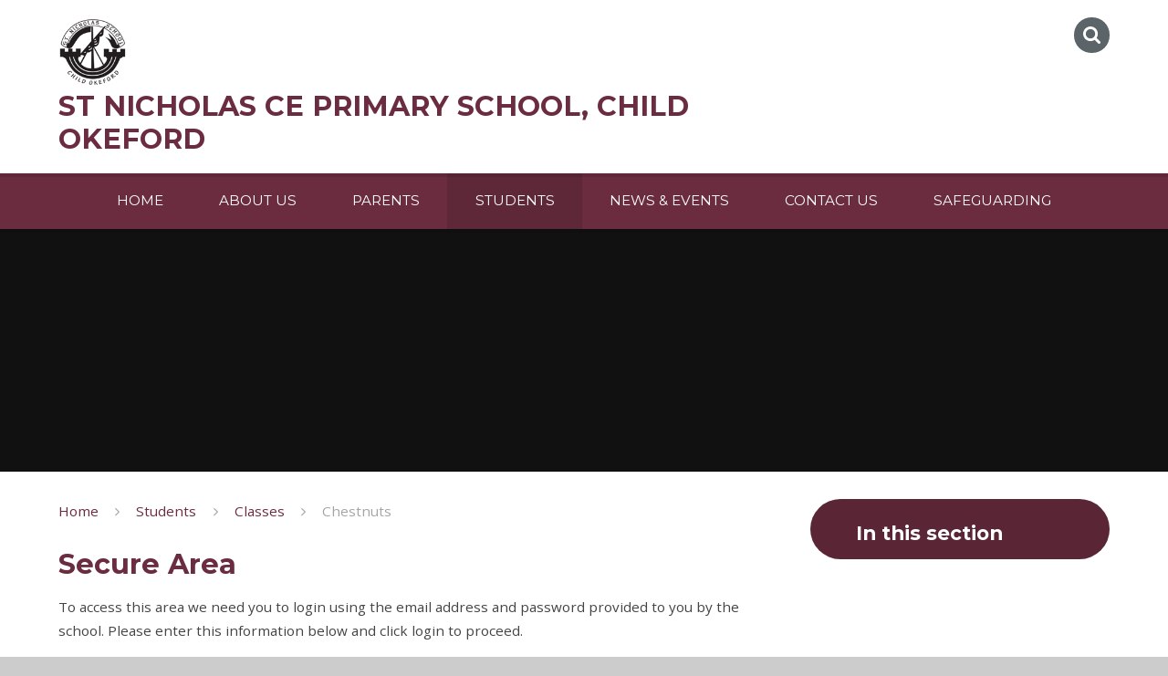

--- FILE ---
content_type: text/css
request_url: https://www.childokeford.dorset.sch.uk/_site/css/main.css?cache=260112
body_size: 50856
content:
.list, .urgent ul, .menu__bar > ul, .quicklinks ul, .iconlinks ul, .content__share__list, .content__path, .subnav__list, .footer__logos ul {
  margin: 0;
  padding: 0;
  list-style: none; }

.urgent__btn, .menu__btn, .menu__bar > ul > li button, .quicklinks__btn, .js_listfit__btn, .search__input, .translate__btn {
  border: 0;
  outline: 0;
  padding: 0;
  cursor: pointer;
  background: transparent;
  -webkit-appearance: none;
  -webkit-border-radius: 0; }

.ms-btn-circle svg, .ms-btn > :before, .link-hov:before, .ms-nav > * .fa, .ecocycle__nav > * .fa, .owl__nav > * > * .fa, .ecocycle__dots > *:after, .owl__dots > *:after, .abs_fill, [data-bgfill="cover"], div.lazy-item, .menu__btn > span:before, .menu__btn > span > div, .js_listfit__btn span, .hero__slideshow {
  position: absolute;
  top: 0;
  right: 0;
  bottom: 0;
  left: 0; }

/*! normalize.css v1.1.2 | MIT License | git.io/normalize */
article,
aside,
details,
figcaption,
figure,
footer,
header,
hgroup,
main,
nav,
section,
summary {
  display: block; }

audio,
canvas,
video {
  display: inline-block;
  *display: inline;
  *zoom: 1; }

audio:not([controls]) {
  display: none;
  height: 0; }

[hidden] {
  display: none; }

html {
  font-size: 100%;
  -ms-text-size-adjust: 100%;
  -webkit-text-size-adjust: 100%; }

html,
button,
input,
select,
textarea {
  font-family: sans-serif; }

body {
  margin: 0; }

a:focus {
  outline: thin dotted; }

a:active,
a:hover {
  outline: 0; }

h1 {
  font-size: 2em;
  margin: 0.67em 0; }

h2 {
  font-size: 1.5em;
  margin: 0.83em 0; }

h3 {
  font-size: 1.17em;
  margin: 1em 0; }

h4 {
  font-size: 1em;
  margin: 1.33em 0; }

h5 {
  font-size: 0.83em;
  margin: 1.67em 0; }

h6 {
  font-size: 0.67em;
  margin: 2.33em 0; }

abbr[title] {
  border-bottom: 1px dotted; }

b,
strong {
  font-weight: bold; }

blockquote {
  margin: 1em 40px; }

dfn {
  font-style: italic; }

hr {
  -moz-box-sizing: content-box;
  -webkit-box-sizing: content-box;
  box-sizing: content-box;
  height: 0; }

mark {
  background: #ff0;
  color: #000; }

p,
pre {
  margin: 1em 0; }

code,
kbd,
pre,
samp {
  font-family: monospace, serif;
  _font-family: 'courier new', monospace;
  font-size: 1em; }

pre {
  white-space: pre;
  white-space: pre-wrap;
  word-wrap: break-word; }

q {
  quotes: none; }

q:before,
q:after {
  content: '';
  content: none; }

small {
  font-size: 80%; }

sub,
sup {
  font-size: 75%;
  line-height: 0;
  position: relative;
  vertical-align: baseline; }

sup {
  top: -0.5em; }

sub {
  bottom: -0.25em; }

dl,
menu,
ol,
ul {
  margin: 1em 0; }

dd {
  margin: 0 0 0 40px; }

menu,
ol,
ul {
  padding: 0 0 0 40px; }

nav ul,
nav ol {
  list-style: none;
  list-style-image: none; }

img {
  border: 0;
  -ms-interpolation-mode: bicubic; }

svg:not(:root) {
  overflow: hidden; }

figure {
  margin: 0; }

form {
  margin: 0; }

fieldset {
  border: 1px solid #c0c0c0;
  margin: 0;
  padding: 0.35em 0.625em 0.75em; }

legend {
  border: 0;
  padding: 0;
  white-space: normal;
  *margin-left: -7px; }

button,
input,
select,
textarea {
  font-size: 100%;
  margin: 0;
  vertical-align: baseline;
  *vertical-align: middle; }

button,
input {
  line-height: normal; }

button,
select {
  text-transform: none; }

button,
html input[type="button"],
input[type="reset"],
input[type="submit"] {
  -webkit-appearance: button;
  cursor: pointer;
  *overflow: visible; }

button[disabled],
html input[disabled] {
  cursor: default; }

input[type="checkbox"],
input[type="radio"] {
  -webkit-box-sizing: border-box;
  box-sizing: border-box;
  padding: 0;
  *height: 13px;
  *width: 13px; }

input[type="search"] {
  -webkit-appearance: textfield;
  -webkit-box-sizing: content-box;
  -moz-box-sizing: content-box;
  box-sizing: content-box; }

input[type="search"]::-webkit-search-cancel-button,
input[type="search"]::-webkit-search-decoration {
  -webkit-appearance: none; }

button::-moz-focus-inner,
input::-moz-focus-inner {
  border: 0;
  padding: 0; }

textarea {
  overflow: auto;
  vertical-align: top; }

table {
  border-collapse: collapse;
  border-spacing: 0; }

body {
  font-size: 100%; }

html,
body,
.mason {
  width: 100%;
  height: 100%; }

body {
  background: #CCCCCC; }

.mason *,
.mason *:before,
.mason *:after {
  -webkit-box-sizing: border-box;
  box-sizing: border-box;
  *behavior: url("/_includes/polyfills/boxsizing.htc"); }

.mason--resizing * {
  -webkit-transition: none;
  -o-transition: none;
  transition: none; }

.mason {
  width: 1024px;
  min-height: 100%;
  height: auto !important;
  height: 100%;
  margin: 0 auto;
  clear: both;
  position: relative;
  overflow: hidden;
  background: #FFFFFF; }
  @media all and (min-width: 0px) {
    .mason {
      width: auto; } }

.mason {
  color: #444444;
  font-family: "Open Sans", sans-serif; }

button,
input,
select,
textarea {
  font-family: "Open Sans", sans-serif; }

.video {
  max-width: 100%;
  position: relative;
  background: #000; }
  .video iframe {
    width: 100%;
    height: 100%;
    position: absolute;
    border: 0; }

.region h1,
.region h2,
.region h3,
.region h4,
.region h5,
.region h6 {
  color: #444444;
  font-family: "Roboto", sans-serif;
  font-weight: normal;
  line-height: 1.5em; }

.region a {
  color: #4587D0;
  text-decoration: none; }

.region hr {
  width: 100%;
  height: 0;
  margin: 0;
  border: 0;
  border-bottom: 1px solid #E0E0E0; }

.region img,
.region iframe {
  max-width: 100%; }

.region img {
  height: auto !important; }

.region img[data-fill] {
  max-width: none; }

.region figure {
  max-width: 100%;
  padding: 2px;
  margin: 1em 0;
  border: 1px solid #E0E0E0;
  background: #F8F8F8; }
  .region figure img {
    clear: both; }
  .region figure figcaption {
    clear: both; }

.region blockquote {
  margin: 1em 0;
  padding: 0 0 0 1em; }

.region table {
  max-width: 100%;
  margin: 1em 0;
  clear: both;
  border: 1px solid #E0E0E0;
  background: #F8F8F8; }

.region th, .region td {
  text-align: left;
  padding: 0.25em 0.5em;
  border: 1px solid #E0E0E0; }

.region label {
  margin-right: .5em;
  display: block; }

.region legend {
  padding: 0 .5em; }

.region label em,
.region legend em {
  color: #CF1111;
  font-style: normal;
  margin-left: .2em; }

.region input {
  max-width: 100%; }

.region input[type=text],
.region input[type=number],
.region input[type=password] {
  width: 18em;
  height: 2em;
  display: block;
  padding: 0 0 0 .5em;
  border: 1px solid #E0E0E0; }

.region input[type=radio],
.region input[type=checkbox] {
  width: 1em;
  height: 1em;
  margin: .4em; }

.region textarea {
  max-width: 100%;
  display: block;
  padding: .5em;
  border: 1px solid #E0E0E0; }

.region select {
  max-width: 100%;
  width: 18em;
  height: 2em;
  padding: .2em;
  border: 1px solid #E0E0E0; }

.region select[size] {
  height: auto;
  padding: .2em; }

.region fieldset {
  border-color: #E0E0E0; }

.captcha {
  display: block;
  margin: 0 0 1em; }

.captcha__help {
  max-width: 28em; }

.captcha__help--extended {
  max-width: 26em; }

.captcha__elements {
  width: 200px; }

.btn {
  height: auto;
  margin-top: -1px;
  display: inline-block;
  padding: 0 1em;
  color: #4587D0;
  line-height: 2.8em;
  letter-spacing: 1px;
  text-decoration: none;
  text-transform: uppercase;
  border: 1px solid #4587D0;
  background: transparent;
  -webkit-transition: background .4s, color .4s;
  -o-transition: background .4s, color .4s;
  transition: background .4s, color .4s; }

.btn:hover,
.btn:focus {
  color: #FFF;
  background: #4587D0; }

.btn__icon,
.btn__text {
  float: left;
  margin: 0 0.2em;
  line-height: inherit; }

.btn__icon {
  font-size: 1.5em;
  margin-top: -2px; }

.btn--disabled {
  color: #999;
  border-color: #999;
  cursor: default; }

.btn--disabled:hover,
.btn--disabled:focus {
  color: #999;
  background: transparent; }

.anchor, .access__anchor, .content__anchor {
  visibility: hidden;
  position: absolute;
  top: 0; }

#forumUpdateForm fieldset {
  margin: 1em 0; }

#forumUpdateForm .cmsForm__field {
  display: block;
  clear: both; }

.mason--admin .anchor, .mason--admin .access__anchor, .mason--admin .content__anchor {
  margin-top: -110px; }

.ui_toolbar {
  clear: both;
  margin: 1em 0;
  line-height: 2.1em; }

.ui_toolbar:before,
.ui_toolbar:after {
  content: '';
  display: table; }

.ui_toolbar:after {
  clear: both; }

.lte-ie7 .ui_toolbar {
  zoom: 1; }

.ui_toolbar > *,
.ui_left > *,
.ui_right > * {
  margin: 0 .5em 0 0;
  float: left; }

.ui_toolbar > *:last-child,
.ui_right > *:last-child {
  margin-right: 0; }

.ui_left {
  float: left; }

.ui_right {
  float: right;
  margin-left: .5em; }

.ui_button, .ui_tag, .ui_select {
  margin: 0 .5em 0 0;
  position: relative;
  float: left;
  text-align: left; }

.ui_button, .ui_tag, .ui_select > div {
  height: 2.1em;
  padding: 0 .6em;
  position: relative;
  font-size: 1em;
  white-space: nowrap;
  color: #444444 !important;
  line-height: 2.1em;
  border: 1px solid;
  border-color: rgba(0, 0, 0, 0.15) rgba(0, 0, 0, 0.15) rgba(0, 0, 0, 0.25);
  border-radius: 0px;
  background-color: #F8F8F8;
  background-image: none; }

.ui_button:hover, .ui_select:hover > div {
  background-color: #E0E0E0; }

.ui_button.ui_button--selected, .ui_select.ui_select--selected > div {
  background-color: #E0E0E0; }

.ui_button.ui_button--disabled, .ui_select.ui_select--disabled > div {
  cursor: default;
  color: rgba(68, 68, 68, 0.25) !important;
  background-color: #F8F8F8; }

.ui_button {
  margin: 0 .3em 0 0;
  cursor: pointer;
  outline: none !important;
  text-decoration: none;
  -webkit-transition: background .3s;
  -o-transition: background .3s;
  transition: background .3s; }

.ui_card {
  padding: 1em;
  display: block;
  text-align: left;
  color: #444444;
  background-color: #F8F8F8;
  border: 1px solid !important;
  border-color: rgba(0, 0, 0, 0.15) rgba(0, 0, 0, 0.15) rgba(0, 0, 0, 0.25) !important;
  border-radius: 0px; }

.ui_card:before,
.ui_card:after {
  content: '';
  display: table;
  clear: both; }

.ui_card--void {
  padding: 0;
  overflow: hidden; }

.ui_card--void > * {
  margin: -1px -2px -1px -1px; }

.ui_card__img {
  margin: 0 -1em;
  display: block;
  overflow: hidden;
  border: 2px solid #F8F8F8; }

.ui_card__img--top {
  margin: -1em -1em 0;
  border-radius: 0px 0px 0 0; }

.ui_card__img--full {
  margin: -1em;
  border-radius: 0px; }

.ui_txt {
  margin: 0 0 0.8em;
  font-weight: 300;
  line-height: 1.6em; }

.ui_txt__title {
  margin: 0.66667em 0;
  font-size: 1.2em;
  font-weight: 400;
  line-height: 1.33333em; }

.ui_txt__bold {
  margin: 0.8em 0;
  font-weight: 400; }

.ui_txt__sub {
  margin: -1em 0 1em;
  font-size: 0.8em;
  font-weight: 300;
  line-height: 2em; }

.ui_txt__content {
  font-size: 0.9em;
  line-height: 1.77778em; }
  .ui_txt__content * {
    display: inline;
    margin: 0; }

.ui_txt--truncate_3, .ui_txt--truncate_4, .ui_txt--truncate_5, .ui_txt--truncate_6, .ui_txt--truncate_7, .ui_txt--truncate_8, .ui_txt--truncate_9 {
  position: relative;
  overflow: hidden; }

.ui_txt--truncate_3:after, .ui_txt--truncate_4:after, .ui_txt--truncate_5:after, .ui_txt--truncate_6:after, .ui_txt--truncate_7:after, .ui_txt--truncate_8:after, .ui_txt--truncate_9:after {
  content: '';
  width: 50%;
  height: 1.6em;
  display: block;
  position: absolute;
  right: 0;
  bottom: 0;
  background: -webkit-gradient(linear, left top, right top, from(rgba(248, 248, 248, 0)), to(#f8f8f8));
  background: -webkit-linear-gradient(left, rgba(248, 248, 248, 0), #f8f8f8);
  background: -o-linear-gradient(left, rgba(248, 248, 248, 0), #f8f8f8);
  background: linear-gradient(to right, rgba(248, 248, 248, 0), #f8f8f8); }

.ui_txt--truncate_3 {
  height: 4.8em; }

.ui_txt--truncate_3 .ui_txt__title {
  max-height: 1.33333em;
  overflow: hidden; }

.ui_txt--truncate_4 {
  height: 6.4em; }

.ui_txt--truncate_4 .ui_txt__title {
  max-height: 2.66667em;
  overflow: hidden; }

.ui_txt--truncate_5 {
  height: 8em; }

.ui_txt--truncate_5 .ui_txt__title {
  max-height: 4em;
  overflow: hidden; }

.ui_txt--truncate_6 {
  height: 9.6em; }

.ui_txt--truncate_6 .ui_txt__title {
  max-height: 5.33333em;
  overflow: hidden; }

.ui_txt--truncate_7 {
  height: 11.2em; }

.ui_txt--truncate_7 .ui_txt__title {
  max-height: 6.66667em;
  overflow: hidden; }

.ui_txt--truncate_8 {
  height: 12.8em; }

.ui_txt--truncate_8 .ui_txt__title {
  max-height: 8em;
  overflow: hidden; }

.ui_txt--truncate_9 {
  height: 14.4em; }

.ui_txt--truncate_9 .ui_txt__title {
  max-height: 9.33333em;
  overflow: hidden; }

.ui_select {
  padding: 0; }

.ui_select > div {
  padding: 0 1.5em 0 .6em;
  cursor: pointer;
  outline: none !important;
  text-decoration: none;
  -webkit-transition: background .3s;
  -o-transition: background .3s;
  transition: background .3s; }

.ui_select > div:after {
  content: '';
  display: block;
  position: absolute;
  right: .6em;
  top: 50%;
  margin-top: -2px;
  border: 4px solid;
  border-left-color: transparent;
  border-right-color: transparent;
  border-bottom-color: transparent; }

.ui_select > ul {
  padding: 0;
  margin: .75em 0 0;
  display: none;
  list-style: none;
  overflow: hidden;
  background: #fff;
  position: absolute;
  z-index: 8;
  top: 100%;
  right: 0; }

.ui_select > ul li {
  height: 2.1em;
  padding: .15em;
  clear: both;
  position: relative;
  border-bottom: 1px solid #ddd; }

.ui_select > ul li span {
  width: .6em;
  height: .6em;
  margin: .6em;
  float: left; }

.ui_select > ul li label {
  margin: 0 3.6em 0 1.8em;
  display: block;
  white-space: nowrap; }

.ui_select > ul li input {
  position: absolute;
  top: 50%;
  right: 0.15em;
  -webkit-transform: translate(0, -50%);
  -ms-transform: translate(0, -50%);
  transform: translate(0, -50%); }

.ui_select--selected > ul {
  display: block; }

.ui_group {
  float: left;
  margin: 0 .3em 0 0; }

.ui_group .ui_button {
  float: left;
  margin: 0;
  border-radius: 0;
  border-left-color: rgba(255, 255, 255, 0.15); }

.ui_group .ui_button:first-child {
  border-radius: 0px 0 0 0px;
  border-left-color: rgba(0, 0, 0, 0.15); }

.ui_group .ui_button:last-child {
  border-radius: 0 0px 0px 0; }

.ui_icon {
  height: .5em;
  font-size: 2em;
  line-height: .5em;
  display: inline-block;
  font-family: "Courier New", Courier, monospace; }

.ui_icon--prev:after {
  content: "\02039";
  font-weight: bold; }

.ui_icon--next:after {
  content: "\0203A";
  font-weight: bold; }

.ui-tooltip {
  -webkit-box-shadow: 0 0 5px #aaa;
  box-shadow: 0 0 5px #aaa;
  max-width: 300px;
  padding: 8px;
  position: absolute;
  z-index: 9999;
  font-size: 95%;
  line-height: 1.2; }

/*https://www.sitepoint.com/building-linear-gradient-mixin-sass/*/
.ms-btn > *, h1, h2, h3, h4, h5, h6, .f_display {
  font: 700 1em/1.2 "Montserrat", sans-serif; }

.ms-btn > *, .fs14 {
  font-size: 0.875em; }

.fs18 {
  font-size: 1.125em; }

.fs24 {
  font-size: 1.5em; }

.fs30 {
  font-size: 1.875em; }

.ms-nav > * .fa, .ecocycle__nav > * .fa, .owl__nav > * > * .fa, .fs32, .content__title {
  font-size: 2em; }

.fs36 {
  font-size: 2.25em; }

.fs40 {
  font-size: 2.5em;
  font-size: 1.66667em; }
  @media all and (min-width: 769px) {
    .fs40 {
      font-size: 1.88679em; } }
  @media all and (min-width: 1025px) {
    .fs40 {
      font-size: 2.04082em; } }
  @media all and (min-width: 1301px) {
    .fs40 {
      font-size: 2.5em; } }

.fs44 {
  font-size: 2.75em;
  font-size: 1.83333em; }
  @media all and (min-width: 769px) {
    .fs44 {
      font-size: 2.07547em; } }
  @media all and (min-width: 1025px) {
    .fs44 {
      font-size: 2.2449em; } }
  @media all and (min-width: 1301px) {
    .fs44 {
      font-size: 2.75em; } }

.fs48 {
  font-size: 3em;
  font-size: 2em; }
  @media all and (min-width: 769px) {
    .fs48 {
      font-size: 2.26415em; } }
  @media all and (min-width: 1025px) {
    .fs48 {
      font-size: 2.44898em; } }
  @media all and (min-width: 1301px) {
    .fs48 {
      font-size: 3em; } }

.fs60 {
  font-size: 3.75em;
  font-size: 2.5em; }
  @media all and (min-width: 769px) {
    .fs60 {
      font-size: 2.83019em; } }
  @media all and (min-width: 1025px) {
    .fs60 {
      font-size: 3.06122em; } }
  @media all and (min-width: 1301px) {
    .fs60 {
      font-size: 3.75em; } }

.ms-btn {
  display: inline-block; }
  .ms-btn > * {
    position: relative;
    display: inline-block;
    padding: 1.4em 2.5em;
    color: #FFF !important;
    border-radius: 3em;
    overflow: hidden; }
  .ms-btn-white.ms-btn > * {
    background: #FFF; }
    .ms-btn-white.ms-btn > *:before {
      background: rgba(0, 0, 0, 0.03); }
  .ms-btn-border.ms-btn > * {
    -webkit-box-shadow: inset 0 0 0 2px #dfdfdf;
    box-shadow: inset 0 0 0 2px #dfdfdf; }

.ms-btn-circle {
  width: 2.5625em;
  height: 2.5625em;
  overflow: hidden;
  border-radius: 50%;
  line-height: 2.5625;
  position: relative;
  background: #000;
  display: block;
  color: #FFF; }
  .invert.ms-btn-circle {
    background: #FFF; }
  .ms-btn-circle svg {
    margin: auto;
    width: 1.0625em;
    height: 0.625em; }
  .plus.ms-btn-circle {
    font-size: 1.5625em; }
    .plus.ms-btn-circle svg {
      width: 0.75em;
      height: 0.75em; }

.ms-btn > *, .link-hov {
  position: relative;
  z-index: 0; }
  .ms-btn > :before, .link-hov:before {
    content: '';
    background: rgba(0, 0, 0, 0.1);
    z-index: -1; }

.ms-btn > :before, .link-hov:before {
  opacity: 0; }

@media all and (min-width: 769px) {
  .ms-btn > :hover:before, .link-hov:hover:before {
    opacity: 1; } }

.mason--rounded_true .ms-rounded {
  overflow: hidden;
  border-radius: 2em; }

.mason--rounded_true .ms-rounded-circle {
  border-radius: 50%; }

.ms-nav, .ecocycle__nav, .owl__nav > * {
  visibility: hidden; }
  .ms-nav > *, .ecocycle__nav > *, .owl__nav > * > * {
    width: 64px;
    height: 64px;
    overflow: hidden;
    border-radius: 50%;
    visibility: visible;
    position: relative;
    cursor: pointer;
    display: inline-block;
    color: #FFF;
    text-align: center;
    -webkit-transition: opacity .3s ease;
    -o-transition: opacity .3s ease;
    transition: opacity .3s ease;
    -webkit-box-shadow: -0.349px 3.985px 0 0 rgba(0, 0, 0, 0.1);
    box-shadow: -0.349px 3.985px 0 0 rgba(0, 0, 0, 0.1); }
    .ms-nav > *.disabled, .ecocycle__nav > *.disabled, .owl__nav > * > *.disabled {
      opacity: .2;
      cursor: auto; }
    .ms-nav > * .fa, .ecocycle__nav > * .fa, .owl__nav > * > * .fa {
      margin: auto;
      height: 1em; }

.ecocycle__dots > *, .owl__dots > * {
  width: 1em;
  height: 1em;
  overflow: hidden;
  border-radius: 50%;
  position: relative;
  overflow: hidden;
  display: inline-block;
  vertical-align: bottom;
  margin: 0.5em;
  cursor: pointer; }
  .ecocycle__dots > *:before, .owl__dots > *:before, .ecocycle__dots > *:after, .owl__dots > *:after {
    border-radius: 50%;
    content: ''; }
  .ecocycle__dots > *:before, .owl__dots > *:before {
    position: absolute;
    content: '';
    top: 0.25em;
    right: 0.25em;
    bottom: 0.25em;
    left: 0.25em;
    background: rgba(255, 255, 255, 0.5);
    margin: auto; }
  .ecocycle__dots > *:after, .owl__dots > *:after {
    opacity: 0;
    -webkit-transform: scale(0);
    -ms-transform: scale(0);
    transform: scale(0);
    border: 0.25em solid #FFF; }
  .ecocycle__dots > *.active:before, .owl__dots > *.active:before {
    opacity: 0;
    -webkit-transform: scale(1.5);
    -ms-transform: scale(1.5);
    transform: scale(1.5);
    -webkit-transition-delay: .3s;
    -o-transition-delay: .3s;
    transition-delay: .3s; }
  .ecocycle__dots > *.active:after, .owl__dots > *.active:after {
    opacity: 1;
    -webkit-transform: scale(1);
    -ms-transform: scale(1);
    transform: scale(1);
    -webkit-transition-delay: .3s;
    -o-transition-delay: .3s;
    transition-delay: .3s; }

.list, .urgent ul, .menu__bar > ul, .quicklinks ul, .iconlinks ul, .content__share__list, .content__path, .subnav__list, .footer__logos ul {
  margin: 0;
  padding: 0;
  list-style: none; }

.urgent__btn, .menu__btn, .menu__bar > ul > li button, .quicklinks__btn, .js_listfit__btn, .search__input, .translate__btn {
  border: 0;
  outline: 0;
  padding: 0;
  cursor: pointer;
  background: transparent;
  -webkit-appearance: none;
  -webkit-border-radius: 0; }

.ms-btn-circle svg, .ms-btn > :before, .link-hov:before, .ms-nav > * .fa, .ecocycle__nav > * .fa, .owl__nav > * > * .fa, .ecocycle__dots > *:after, .owl__dots > *:after, .abs_fill, [data-bgfill="cover"], div.lazy-item, .menu__btn > span:before, .menu__btn > span > div, .js_listfit__btn span, .hero__slideshow {
  position: absolute;
  top: 0;
  right: 0;
  bottom: 0;
  left: 0; }

.txt_trunc, .urgent ul a {
  overflow: hidden;
  white-space: nowrap;
  -o-text-overflow: ellipsis;
  text-overflow: ellipsis; }

.flex_center {
  display: -webkit-box;
  display: -ms-flexbox;
  display: flex;
  -webkit-box-align: center;
  -ms-flex-align: center;
  align-items: center;
  -webkit-box-pack: center;
  -ms-flex-pack: center;
  justify-content: center; }

.bg_fill, [data-bgfill="cover"] .lazy-item, .owl-lazy[data-bgfill="cover"] {
  background-repeat: no-repeat;
  background-position: center;
  background-size: cover; }

.ms-btn > *, a, .urgent__btn, .menu__btn, .translate__btn {
  -webkit-transition: color 0.2s ease, fill 0.2s ease, background 0.2s ease, border-color 0.2s ease, -webkit-box-shadow 0.2s ease;
  transition: color 0.2s ease, fill 0.2s ease, background 0.2s ease, border-color 0.2s ease, -webkit-box-shadow 0.2s ease;
  -o-transition: color 0.2s ease, fill 0.2s ease, background 0.2s ease, border-color 0.2s ease, box-shadow 0.2s ease;
  transition: color 0.2s ease, fill 0.2s ease, background 0.2s ease, border-color 0.2s ease, box-shadow 0.2s ease;
  transition: color 0.2s ease, fill 0.2s ease, background 0.2s ease, border-color 0.2s ease, box-shadow 0.2s ease, -webkit-box-shadow 0.2s ease; }

.ms-btn > :before, .link-hov:before, .ecocycle__dots > *:before, .owl__dots > *:before, .ecocycle__dots > *:after, .owl__dots > *:after, .dropdown_ico, .menu__bar > ul > li button, .owl-item, .menu__btn > span:before, .menu__btn > span > div, .menu__bar > ul > li > ul, .js_listfit ul, .js_listfit__btn span, .subnav__list .subnav__icon {
  -webkit-transition: opacity 0.3s ease, visibility 0.3s ease, -webkit-transform 0.3s ease;
  transition: opacity 0.3s ease, visibility 0.3s ease, -webkit-transform 0.3s ease;
  -o-transition: transform 0.3s ease, opacity 0.3s ease, visibility 0.3s ease;
  transition: transform 0.3s ease, opacity 0.3s ease, visibility 0.3s ease;
  transition: transform 0.3s ease, opacity 0.3s ease, visibility 0.3s ease, -webkit-transform 0.3s ease; }

.center, .slider__header, .iconlinks a {
  text-align: center; }

.ms-btn > *, .caps, .goog-te-gadget .goog-te-combo {
  text-transform: uppercase; }

.ms-pad {
  padding: 3em 0; }

.dropdown_ico, .menu__bar > ul > li button {
  position: absolute;
  right: 5%;
  top: 0;
  bottom: 0;
  margin: auto;
  height: 2em;
  line-height: 2; }

.col-white, .goog-te-gadget .goog-te-combo {
  color: #FFF; }

.block-l {
  background: #FFFFFF;
  color: #444444;
  fill: #444444; }

hr {
  border: 0;
  width: 8em;
  height: 4px;
  margin: 1em 0;
  display: inline-block; }

.table {
  display: table;
  width: 100%;
  height: 100%; }

.tablecell {
  display: table-cell;
  vertical-align: middle; }

.border {
  border: 2px solid #E0E0E0; }

.a_block {
  display: block; }

body {
  -webkit-font-smoothing: antialiased;
  -moz-osx-font-smoothing: grayscale;
  built: January 2019; }

.mason {
  font: 400 1em/1.75 "Open Sans", sans-serif; }

button,
input {
  font: inherit;
  color: inherit;
  text-transform: inherit;
  letter-spacing: inherit; }

button:focus, button:active,
a:focus, a:active {
  outline: none !important; }

a {
  text-decoration: none;
  color: inherit; }

h1, h2, h3, h4, h5, h6, .f_display {
  margin: 0; }

svg {
  color: inherit;
  fill: currentColor; }

[data-content=""] {
  display: none; }

.col-pri {
  color: #2b563b; }

.col-sec {
  color: #d3962b; }

.bg-pri {
  background-color: #2b563b; }

.bg-sec {
  background-color: #d3962b; }

html {
  font-size: 0.825em; }
  @media all and (min-width: 415px) {
    html {
      font-size: 0.85em; } }
  @media all and (min-width: 769px) {
    html {
      font-size: 0.915em; } }
  @media all and (min-width: 1025px) {
    html {
      font-size: 0.95em; } }
  @media all and (min-width: 1301px) {
    html {
      font-size: 1em; } }

.ms-spread {
  width: 100%;
  max-width: 1300px;
  padding-right: 5%;
  padding-left: 5%;
  margin-right: auto;
  margin-left: auto;
  position: relative; }
  @media all and (min-width: 1301px) {
    .ms-spread {
      max-width: none;
      padding-right: calc(50% - 585px);
      padding-left: calc(50% - 585px); } }
  .ms-spread:before, .ms-spread:after {
    content: "";
    display: table; }
  .ms-spread:after {
    clear: both; }

.ms-center {
  width: 90%;
  max-width: 1170px;
  margin-right: auto;
  margin-left: auto;
  float: none;
  margin-right: auto;
  margin-left: auto;
  position: relative;
  max-width: 1280px; }
  .ms-center:before, .ms-center:after {
    content: "";
    display: table; }
  .ms-center:after {
    clear: both; }

.parent {
  position: relative;
  width: 100%; }
  .parent:before, .parent:after {
    content: "";
    display: table; }
  .parent:after {
    clear: both; }

.r90 {
  -webkit-transform: rotate(90deg);
  -ms-transform: rotate(90deg);
  transform: rotate(90deg); }

.r180 {
  -webkit-transform: rotate(180deg);
  -ms-transform: rotate(180deg);
  transform: rotate(180deg); }

.r270 {
  -webkit-transform: rotate(270deg);
  -ms-transform: rotate(270deg);
  transform: rotate(270deg); }

.lazy-item {
  opacity: 0;
  -webkit-transition: opacity 1s;
  -o-transition: opacity 1s;
  transition: opacity 1s; }
  .loaded .lazy-item {
    opacity: 1; }

/*[data-bgfill="contain"]{
	.lazy-item {
		@extend %bg_fill;
		background-size: contain;
	}
}*/
/*[data-bgfill="norepeat"]{
	@extend %abs_fill;
	.lazy-item {
		background-repeat: no-repeat;
		background-position: center;
	}
}*/
/*[data-bgfill="repeatx"]{
	.lazy-item {
		background-repeat: repeat-x;
		background-position: bottom center;
	}
}*/
.ecocycle__item {
  opacity: 0;
  -webkit-transition: opacity 1s ease;
  -o-transition: opacity 1s ease;
  transition: opacity 1s ease; }
  .ecocycle__item.active {
    opacity: 1; }

.owl {
  /*&[data-vertical="true"]{
        .owl-stage {
            width: 100% !important;
            transform: translate3d(0, 0, 0) !important;
        }
        .owl-item {
            transform: translateY(-100%) !important;
            position: absolute !important;
            will-change: transform;
            top: 0 !important;
            opacity: 0;
            &.active {
                opacity: 1;
                transform: translateY(0) !important;
                & ~ * {
                    transform: translateY(100%) !important;
                }
            }
        }
        &[data-direction="backwards"] {
            .owl-item {
                transform: translateY(-100%) !important;
                &.active {
                    transform: translateY(0) !important;
                    & ~ * {
                        transform: translateY(100%) !important;
                    }
                }
            }
        }
    }*/ }
  .owl[data-running="false"] {
    width: auto; }
  .owl[data-running="true"] {
    width: 100%; }

.owl-stage-outer {
  width: 100%;
  height: 100%;
  padding: 0;
  -webkit-transform: translate3d(0, 0, 0);
  transform: translate3d(0, 0, 0); }
  .owl-stage-outer:before, .owl-stage-outer:after {
    content: "";
    display: table; }
  .owl-stage-outer:after {
    clear: both; }
  [data-running="true"] .owl-stage-outer {
    padding: 0;
    width: 100%; }

.owl-stage {
  height: 100%;
  position: relative;
  -ms-touch-action: pan-Y; }

.owl-item {
  position: relative;
  min-height: 1px;
  float: left;
  -webkit-backface-visibility: hidden;
  -webkit-tap-highlight-color: transparent;
  -webkit-touch-callout: none;
  -webkit-user-select: none;
  -moz-user-select: none;
  -ms-user-select: none;
  user-select: none; }
  [data-trans="true"] .owl-item {
    opacity: 0;
    visibility: hidden;
    -webkit-transform: scale(0.8);
    -ms-transform: scale(0.8);
    transform: scale(0.8); }
    [data-trans="true"] .owl-item.active {
      opacity: 1;
      -webkit-transform: scale(1);
      -ms-transform: scale(1);
      transform: scale(1);
      visibility: visible; }

.owl-nav,
.owl-dots {
  display: none; }

/* .owl-dot {
    display: inline-block;
    cursor: pointer;
    margin: size(7) + em;
    span {
        @include circle(17, true);
        position: relative;
        overflow: hidden;
        display: block;
        background: #dcdcdc;
        &:after {
            @extend %trans_form;
            @extend %abs_fill;
            border-radius: 50%;
            background: $pri;
            content: '';
            transform: scale(0);
            opacity: 0;
        }
    }
    &.active span:after {
        transform: scale(1);
        opacity: 1;
    }
}
*/
.owl__nav {
  visibility: hidden; }
  .owl__nav > * {
    visibility: visible;
    -webkit-transition: opacity .5s ease;
    -o-transition: opacity .5s ease;
    transition: opacity .5s ease; }
    .owl__nav > *.disabled {
      opacity: .2;
      cursor: auto;
      pointer-events: none; }
    .owl__nav > * > * {
      width: 3.5em;
      height: 3.5em;
      visibility: visible; }

/*@include if-bigger-than("tablet") {
    .owl__nav {
        > * {
            &:not(.disabled):hover {
                border-color: $pri;
                background: $pri;
                color: #FFF;
            }
        }
    }
}*/
.slider__nav {
  margin: 1.25em 0; }

.slider__nav > *,
.slider__nav__btns > * {
  display: inline-block;
  vertical-align: top; }

.slider__nav__btns > * {
  margin: 0 0.1875em; }

@media all and (min-width: 620px) {
  .flexbox .slider__header {
    display: -webkit-box;
    display: -ms-flexbox;
    display: flex;
    text-align: left;
    margin-bottom: 2.5em; }
    .flexbox .slider__header h3 {
      -webkit-box-flex: 1;
      -ms-flex-positive: 1;
      flex-grow: 1; }
  .flexbox .slider__nav {
    margin: 0 0 0 auto; }
    .flexbox .slider__nav__btns {
      margin-left: 1.15em; } }

.urgent {
  color: #FFF;
  background: #e24141;
  height: 3.5em;
  line-height: 3.5em;
  overflow: hidden; }
  .urgent ul a {
    padding: 0 4.375em 0 5.3125em;
    display: block; }
  .urgent ul p {
    display: inline; }
    .urgent ul p i {
      margin-right: .25em; }
  .urgent__icon {
    width: 3.75em;
    position: absolute;
    top: 0;
    left: 0;
    bottom: 0;
    background: #e02f2f;
    z-index: 1; }
  .urgent__btn {
    width: 4.375em;
    position: absolute;
    top: 0;
    right: 0;
    bottom: 0;
    z-index: 0;
    background: inherit; }
    .urgent__btn svg {
      color: #bb1c1c;
      width: 0.8125em;
      height: 0.8125em; }
  .urgent__nocookie ul a {
    padding-right: 1.5em; }
  .mason--urgent-hide .urgent {
    display: none; }

.access {
  width: 100%;
  height: 0;
  overflow: hidden;
  position: relative; }

.header {
  z-index: 2;
  /* needed for dropdowns */ }

.header__main {
  padding: 1.25em 5%; }

.header__logo {
  display: inline-block; }
  .header__logo img {
    max-width: 100%;
    min-width: 5em;
    max-height: 5em; }

.header__navs {
  padding: .5em 0 .75em; }

/*.header__btn {
	@extend %ms-btn;
	display: inline-block;
	height: size($buttonCircleSize) + em;
	padding: 0 1.75em;
	span {
		font-size: .825em;
	}
}*/
@media all and (min-width: 400px) {
  .flexbox .header__logo {
    float: left;
    text-align: left;
    display: -webkit-inline-box;
    display: -ms-inline-flexbox;
    display: inline-flex;
    -webkit-box-align: center;
    -ms-flex-align: center;
    align-items: center;
    -webkit-box-pack: start;
    -ms-flex-pack: start;
    justify-content: flex-start; }
    .flexbox .header__logo h1 {
      -webkit-box-flex: 1;
      -ms-flex-positive: 1;
      flex-grow: 1;
      max-width: 25em; }
    .flexbox .header__logo img {
      margin-right: 1em; } }

@media all and (min-width: 769px) {
  .header__main {
    text-align: left; }
    .header__main > div {
      padding-right: 18em; }
  .no-flexbox .header__logo > * {
    display: inline-block;
    vertical-align: middle; }
  .no-flexbox .header__logo h1 {
    width: 12em; }
  .no-flexbox .header__logo img {
    margin-right: 1em; } }

@media all and (min-width: 1025px) {
  .header__main > div {
    padding-right: 23em; } }

.menu {
  font-weight: 400;
  z-index: 0; }
  .menu:after {
    position: absolute;
    content: '';
    top: 100%;
    right: 0;
    left: 0;
    height: 4px;
    display: block;
    background: rgba(0, 0, 0, 0.1);
    z-index: 2; }

.menu__btn {
  width: 100%;
  height: 3.5em;
  line-height: 3.5;
  overflow: hidden;
  -webkit-transition-duration: 0.3s;
  -o-transition-duration: 0.3s;
  transition-duration: 0.3s;
  z-index: 0; }
  .menu__btn > span:before {
    content: '';
    background: rgba(0, 0, 0, 0.2);
    z-index: -1;
    opacity: 0; }
  .menu__btn .fa {
    margin-right: .3em; }
  .menu__btn--back {
    opacity: 0;
    -webkit-transform: translateY(-75%);
    -ms-transform: translateY(-75%);
    transform: translateY(-75%); }

.menu__bar > ul > li button {
  display: none; }

.menu__bar {
  width: 100%;
  display: none; }
  .menu__bar > ul {
    padding: 2.5em 5%;
    width: 100%;
    position: relative;
    z-index: 0; }
    .menu__bar > ul:before {
      position: absolute;
      content: '';
      top: 0;
      right: -1000em;
      left: -1000em;
      display: block;
      background: rgba(0, 0, 0, 0.1);
      height: 4px;
      z-index: -1; }
    .menu__bar > ul > li {
      position: relative; }
      .menu__bar > ul > li:first-child {
        border-top: 2px solid rgba(255, 255, 255, 0.2); }
      .menu__bar > ul > li > a {
        position: relative;
        padding: 1em 3.65em 1em 1em;
        border-bottom: 2px solid rgba(255, 255, 255, 0.2); }
      .menu__bar > ul > li button {
        background: rgba(0, 0, 0, 0.1);
        bottom: auto;
        top: .5em;
        right: .5em;
        width: 2.2em;
        height: 2.2em;
        overflow: hidden;
        border-radius: 4px; }
      .menu__bar > ul > li > ul {
        padding: 1em 5%;
        margin: 0;
        display: none;
        overflow: hidden;
        font-size: .865em; }
        .menu__bar > ul > li > ul a {
          padding: .65em 5%; }
      .menu__bar > ul > li.menu__bar__item--subitems > button {
        display: block; }
      .menu__bar > ul > li.menu__bar__item--expand > button .fa {
        -webkit-transform: rotate(180deg);
        -ms-transform: rotate(180deg);
        transform: rotate(180deg); }
      .menu__bar > ul > li.menu__bar__item--expand > ul {
        display: block; }

.menu__extra {
  background: rgba(0, 0, 0, 0.2); }

@media all and (max-width: 768px) {
  .menu__bar > ul > li > ul {
    background: rgba(0, 0, 0, 0.05); }
  .mason--menu .menu__bar {
    display: block; }
  .mason--menu .menu__btn--front {
    opacity: 0;
    -webkit-transform: translateY(75%);
    -ms-transform: translateY(75%);
    transform: translateY(75%); }
  .mason--menu .menu__btn--back {
    opacity: 1;
    -webkit-transform: translateY(0%);
    -ms-transform: translateY(0%);
    transform: translateY(0%); }
  .mason--menu .menu__btn > span:before {
    opacity: 1; } }

@media all and (min-width: 769px) {
  .menu {
    position: static;
    color: #FFF;
    background: #2b563b;
    text-align: center; }
  .menu__btn {
    display: none; }
  .menu__bar {
    width: 90%;
    padding: 0;
    position: static;
    display: block !important;
    /* slideToggle */ }
    .menu__bar > ul {
      margin: 0;
      padding: 0; }
      .menu__bar > ul > li {
        margin: 0;
        width: auto;
        display: inline-block; }
        .menu__bar > ul > li:first-child {
          border: none; }
        .menu__bar > ul > li > a {
          border: none;
          padding: 1.4em 2em; }
  .menu__bar > ul > li.menu__bar__item--selected > a:before {
    opacity: 1; }
  .menu__bar > ul > li > ul,
  .menu__bar > ul button {
    display: none !important; }
  .menu__extra {
    position: absolute;
    bottom: 100%;
    right: 0;
    padding: 0;
    background: transparent; } }

@media all and (min-width: 769px) {
  .menu__bar > ul > li > ul {
    display: block !important;
    text-align: left;
    position: absolute;
    top: 100%;
    left: 0;
    width: 20em;
    opacity: 0;
    visibility: hidden;
    -webkit-transform: translateY(1em);
    -ms-transform: translateY(1em);
    transform: translateY(1em);
    padding: 1em 0;
    z-index: 0; }
    .menu__bar > ul > li > ul:before {
      position: absolute;
      content: '';
      top: 0;
      right: 0;
      bottom: 0;
      left: 0;
      background: rgba(0, 0, 0, 0.2);
      z-index: -1; }
    .menu__bar > ul > li > ul li a {
      padding: .85em 1.25em; }
  .menu__bar > ul > li:hover > ul {
    opacity: 1;
    visibility: visible;
    -webkit-transform: translateY(0);
    -ms-transform: translateY(0);
    transform: translateY(0); } }

.menu__extra > div {
  min-width: 16em;
  position: relative;
  padding: 1em 5% 2em; }

.menu__extra__item {
  position: relative; }

@media all and (min-width: 769px) {
  .menu__extra {
    position: absolute;
    top: .85em;
    right: 5%;
    margin: auto 0;
    text-align: right;
    background: transparent; }
    .menu__extra > div {
      display: inline-block;
      padding: 0 7em 0 0; }
      .menu__extra > div.menu__extra__nocookies {
        padding-right: 3.55em; }
  .menu__extra__item {
    display: inline-block;
    vertical-align: top;
    visibility: hidden; }
    .menu__extra__item > * {
      visibility: visible; }
    .menu__extra__item.translate {
      position: absolute;
      top: 0;
      left: 0;
      right: 3.5em;
      bottom: 0;
      z-index: 1; }
    .menu__extra__item.search {
      position: absolute;
      top: 0;
      left: 0;
      right: 0;
      z-index: 2;
      text-align: right; } }

@media all and (min-width: 1025px) {
  .menu__extra {
    top: 2.5em; } }

.quicklinks {
  color: #FFF; }
  .no-js .quicklinks {
    display: none; }
  .quicklinks__btn {
    display: none; }
    .quicklinks__btn > span {
      font-size: 0.875em; }
  .quicklinks a {
    display: block;
    padding: .5em 0;
    line-height: 1.3; }

@media all and (min-width: 769px) and (max-width: 1024px) {
  .quicklinks {
    position: absolute;
    top: 100%;
    right: 0;
    margin-top: .5em; } }

@media all and (max-width: 768px) {
  .quicklinks ul {
    color: #FFF; } }

@media all and (min-width: 769px) {
  .quicklinks__btn {
    width: 100%;
    border: none;
    display: block;
    height: 2.3125em;
    padding: .6em 0;
    cursor: pointer; }
    .quicklinks__btn > * {
      color: #444444; }
  .quicklinks {
    width: 11em;
    overflow: hidden;
    visibility: visible;
    border: 2px solid #E0E0E0;
    border-radius: 1.34868em; }
    .quicklinks ul {
      display: none;
      padding: .65em;
      text-align: center;
      font-size: .825em;
      background: #FFF;
      letter-spacing: .065em; }
      .quicklinks ul a {
        overflow-wrap: break-word; } }

.iconlinks {
  color: #FFF; }
  .iconlinks li {
    display: inline-block;
    padding: 0.9375em; }
    .iconlinks li span {
      display: none; }

@media all and (max-width: 768px) {
  .iconlinks {
    min-height: 2.85em; }
    .iconlinks li {
      padding-left: 0; } }

@media all and (min-width: 769px) {
  .iconlinks li {
    padding-top: 0;
    padding-right: 0;
    padding-bottom: 0; } }

.js_listfit__btn {
  display: none;
  position: relative;
  border-radius: 50%;
  -webkit-transition: background 0.3s ease, -webkit-transform 0.3s ease;
  transition: background 0.3s ease, -webkit-transform 0.3s ease;
  -o-transition: transform 0.3s ease, background 0.3s ease;
  transition: transform 0.3s ease, background 0.3s ease;
  transition: transform 0.3s ease, background 0.3s ease, -webkit-transform 0.3s ease;
  will-change: transform; }
  .js_listfit__btn span {
    border-radius: inherit;
    opacity: 0;
    background: #e6e6e6;
    will-change: transform; }
    .js_listfit__btn span svg {
      -webkit-transform: scale(1.15);
      -ms-transform: scale(1.15);
      transform: scale(1.15); }
  .js_listfit__btn .fa {
    font-size: 1.05em; }

@media all and (min-width: 769px) {
  .js_listfit {
    position: relative; }
    .js_listfit__btn {
      position: absolute; }
    .js_listfit.drop .js_listfit__btn {
      position: relative;
      display: inline-block;
      vertical-align: middle;
      margin-left: 0.9375em; }
    .js_listfit.drop ul {
      position: absolute;
      top: 100%;
      right: 0;
      width: 30em;
      margin: .5em 0 0;
      text-align: right;
      opacity: 0;
      visibility: hidden;
      -webkit-transform: translateY(1em);
      -ms-transform: translateY(1em);
      transform: translateY(1em); }
      .js_listfit.drop ul li a {
        -webkit-box-shadow: 0 2px 2px 0 rgba(0, 0, 0, 0.2);
        box-shadow: 0 2px 2px 0 rgba(0, 0, 0, 0.2); }
    .js_listfit.drop.active .js_listfit__btn {
      -webkit-transform: rotate(270deg);
      -ms-transform: rotate(270deg);
      transform: rotate(270deg);
      background: transparent; }
      .js_listfit.drop.active .js_listfit__btn span {
        opacity: 1; }
    .js_listfit.drop.active ul {
      opacity: 1;
      visibility: visible;
      -webkit-transform: translateY(0);
      -ms-transform: translateY(0);
      transform: translateY(0); } }

.search {
  height: 2.5625em;
  margin: 1em 0; }

.search__input {
  cursor: auto;
  width: 100%;
  height: 100%;
  color: #FFF;
  border-radius: 2.5625em;
  padding: 0 1em 0 2.5625em;
  background: url("/_site/images/design/icon_search.svg") no-repeat 0.75em center; }
  .search__input::-webkit-input-placeholder {
    color: inherit;
    opacity: 1 !important; }
  .search__input:-moz-placeholder {
    /* Firefox 18- */
    color: inherit;
    opacity: 1 !important; }
  .search__input::-moz-placeholder {
    /* Firefox 19+ */
    color: inherit;
    opacity: 1 !important; }
  .search__input:-ms-input-placeholder {
    color: inherit;
    opacity: 1 !important; }

@media all and (min-width: 769px) {
  .search {
    position: absolute;
    top: 0;
    right: 0;
    margin: 0;
    text-align: right; }
  .search__input {
    width: 0;
    cursor: pointer;
    background-position: .65em center;
    padding: 0 1.28125em;
    -webkit-transition: background 300ms ease, width 300ms ease, padding 300ms ease, color 300ms ease 200ms;
    -o-transition: background 300ms ease, width 300ms ease, padding 300ms ease, color 300ms ease 200ms;
    transition: background 300ms ease, width 300ms ease, padding 300ms ease, color 300ms ease 200ms; }
    .search__input:focus {
      width: 100%;
      cursor: text;
      background-position: .75em center;
      padding-left: 2.5625em; } }

.translate {
  height: 2.5625em;
  overflow: hidden;
  border-radius: 2.5625em; }
  .no-js .translate {
    display: none; }

.translate__btn {
  display: none; }

#translate__load {
  height: 100%;
  overflow: hidden;
  background: #a9a9a9; }
  #translate__load span {
    display: none; }

.goog-te-gadget {
  height: 100%; }
  .goog-te-gadget > div {
    display: block;
    height: 100%; }
  .goog-te-gadget .goog-te-combo {
    width: 100%;
    width: calc(100% + 30px);
    height: 100%;
    border: 0;
    font-size: 14px;
    padding: 0 1em 0 2.5625em;
    margin: 0 !important;
    font-family: "Open Sans", sans-serif;
    background: #a9a9a9 url("/_site/images/design/icon_globe.svg") no-repeat 1em center;
    -moz-appearance: none;
    -webkit-appearance: none; }
    .goog-te-gadget .goog-te-combo::-ms-expand {
      display: none; }

@media all and (min-width: 769px) {
  .translate__btn,
  #translate__load {
    overflow: hidden;
    width: 2.5625em;
    border-radius: 2.5625em; }
  .translate__btn {
    display: block;
    position: absolute;
    top: 0;
    right: 0;
    bottom: 0;
    background: url("/_site/images/design/icon_globe.svg") no-repeat center; }
    .translate__btn:hover {
      background-color: #9a9a9a; }
  #translate__load {
    float: right;
    -webkit-transition: width .2s ease;
    -o-transition: width .2s ease;
    transition: width .2s ease; }
  .goog-te-gadget {
    opacity: 0; }
  .mason--translate #translate__load {
    width: 100%; }
  .mason--translate .goog-te-gadget {
    opacity: 1;
    -webkit-transition-delay: 200ms;
    -o-transition-delay: 200ms;
    transition-delay: 200ms; }
  .mason--translate .translate__btn {
    opacity: 0;
    visibility: hidden; } }

.hero {
  width: 100%;
  z-index: 0; }
  .hero__main {
    position: relative; }
    .hero__main:before {
      content: '';
      display: block;
      visibility: hidden;
      padding-bottom: 50%; }
    .mason--inner .hero__main {
      max-height: 17.5em; }
  .hero__slideshow {
    background: #111; }

.main {
  display: none;
  padding: 2em 0 3em; }
  .mason--inner .main {
    display: block; }

.content__region h2, .content__region h3, .content__region h4, .content__region h5, .content__region h6 {
  margin: 1.5em 0 0; }

.content__region h2 {
  font-size: 1.75em; }

.content__region h3 {
  font-size: 1.5625em; }

.content__region h4 {
  font-size: 1.375em; }

.content__region h5 {
  font-size: 1.25em; }

.content__region img {
  max-width: 100%;
  height: auto; }

.content__region img[style*="right"] {
  margin: 0 0 1em 1em; }

.content__region img[style*="left"] {
  margin: 0 1em 1em 0; }

.content__attachments:before, .content__attachments:after {
  content: "";
  display: table; }

.content__attachments:after {
  clear: both; }

.content__share {
  margin: 0;
  padding: .5em;
  font-size: .75em; }
  .content__share__list__icon {
    display: inline-block;
    min-width: 20%;
    padding: .5em;
    font-size: 2em; }

.content__path {
  margin-bottom: 1.85em; }

.content__path__item {
  display: inline;
  position: relative; }
  .content__path__item:first-child .content__path__item__sep {
    display: none; }
  .content__path__item:last-child a {
    color: #a4a4a4 !important; }

.content__path__item__sep {
  color: #a4a4a4;
  margin: 0 1.2em; }

@media all and (min-width: 769px) {
  .content {
    width: 67%;
    float: left;
    padding-left: 0;
    padding-right: 5%; } }

@media all and (min-width: 1025px) {
  .content {
    width: 71.5%; }
  /*	.content__share {
		font-size: 1em;
	}*/ }

.subnav {
  margin: 1em 0 0;
  font-size: 1.125em; }

.subnav__header,
.subnav__list__item__link {
  padding: .6325em 1.5em .6325em 15%;
  padding-left: calc(7% + 1.6em);
  display: block; }

.subnav__header {
  background: rgba(0, 0, 0, 0.15); }

.subnav__title {
  font-size: 1.25em;
  cursor: pointer;
  margin: .65em 0 .25em;
  position: relative; }

.subnav__list {
  padding: 1em 0 1.65em; }
  .subnav__list:before, .subnav__list:after {
    content: "";
    display: table; }
  .subnav__list:after {
    clear: both; }

.subnav__list__item__link {
  position: relative; }

.subnav__icon {
  width: 0.75em;
  height: 0.46875em;
  position: absolute;
  top: 0;
  bottom: 0;
  margin: auto; }
  .subnav__title .subnav__icon {
    top: .5em;
    right: 15%; }
  .subnav__list .subnav__icon {
    opacity: 0;
    left: 7%;
    -webkit-transform: rotate(90deg) translateY(100%);
    -ms-transform: rotate(90deg) translateY(100%);
    transform: rotate(90deg) translateY(100%); }

.subnav__list__item--selected .subnav__list__item__link:before {
  opacity: 1; }

.subnav__list__item--selected .subnav__list__item__link .subnav__icon,
.subnav__list__item__link:hover .subnav__icon {
  opacity: 1;
  -webkit-transform: rotate(90deg) translateY(0);
  -ms-transform: rotate(90deg) translateY(0);
  transform: rotate(90deg) translateY(0); }

@media all and (min-width: 769px) {
  .subnav {
    margin: 0;
    width: 33%;
    float: left; }
  .subnav__title {
    cursor: default; }
    .subnav__title svg {
      display: none; } }

@media all and (min-width: 1025px) {
  .subnav {
    width: 28.5%; } }

.footer__trust {
  display: -webkit-box;
  display: -ms-flexbox;
  display: flex;
  -webkit-box-align: center;
  -ms-flex-align: center;
  align-items: center;
  -webkit-box-pack: center;
  -ms-flex-pack: center;
  justify-content: center;
  gap: 20px;
  -ms-flex-wrap: Wrap;
  flex-wrap: Wrap;
  padding: 0 !important; }
  @media all and (min-width: 1050px) {
    .footer__trust {
      -webkit-box-pack: justify;
      -ms-flex-pack: justify;
      justify-content: space-between; } }
  .footer__trust__logo {
    display: -webkit-box;
    display: -ms-flexbox;
    display: flex;
    -webkit-box-pack: center;
    -ms-flex-pack: center;
    justify-content: center;
    overflow: hidden; }
    .footer__trust__logo > img {
      border-radius: 20px; }
  .footer__trust__text > span {
    display: block; }

.footer .no-brk {
  white-space: nowrap; }

.footer__main {
  padding-top: 1.5em;
  padding-bottom: 1.5em; }

.footer__sep {
  margin: 0 .65em;
  color: rgba(255, 255, 255, 0.25); }

.footer__txt {
  font-size: 0.9375em; }
  .footer__txt a:hover {
    text-decoration: underline; }

.footer__back {
  margin: 1.5em auto 1em; }
  .no-js .footer__back {
    display: none; }

.footer__logos ul {
  font-size: 0.8em;
  padding: .85em 0; }
  @media all and (min-width: 415px) {
    .footer__logos ul {
      font-size: 0.85em; } }
  @media all and (min-width: 769px) {
    .footer__logos ul {
      font-size: 0.9em; } }
  @media all and (min-width: 1025px) {
    .footer__logos ul {
      font-size: 0.95em; } }
  @media all and (min-width: 1301px) {
    .footer__logos ul {
      font-size: 1em; } }

.footer__logos li {
  margin: .65em;
  display: inline-block;
  vertical-align: middle; }
  .footer__logos li a {
    display: block; }
    .footer__logos li a[href=""] {
      pointer-events: none;
      cursor: default; }

.footer__logos img {
  max-width: 5.3125em;
  max-height: 10.625em;
  vertical-align: middle; }

@media all and (max-width: 768px) {
  .footer__sep--tab {
    height: .5em;
    display: block;
    visibility: hidden; } }

@media all and (max-width: 1024px) {
  .footer__sep--lap {
    height: .5em;
    display: block;
    visibility: hidden; } }

@media all and (min-width: 1025px) {
  .footer {
    text-align: left; }
  .footer__txt {
    padding-right: 5em; }
  .footer__back {
    margin: auto;
    position: absolute;
    top: 0;
    bottom: 0;
    right: 0; } }

/*# sourceMappingURL=main.css.map */

--- FILE ---
content_type: text/css
request_url: https://www.childokeford.dorset.sch.uk/_site/css/templates.css?cache=260112
body_size: 7021
content:
@import url(content.css);
.template:before, .template:after {
  content: "";
  display: table; }

.template:after {
  clear: both; }

.template__columns {
  margin: 0 -1em; }

.template__columns__span {
  width: 100%;
  float: left;
  padding: 0 1em; }

.mason--admin .template__columns__span {
  cursor: text;
  -webkit-user-select: auto;
  -moz-user-select: auto;
  -ms-user-select: auto;
  user-select: auto;
  position: relative;
  border: 3px solid #281838;
  border-top-width: 0px; }
  .mason--admin .template__columns__span:before {
    content: 'Column';
    position: absolute;
    top: 0;
    right: 0;
    background: #281838;
    text-transform: none;
    font-size: 12px;
    color: #FFF;
    padding: 6px 10px;
    line-height: 1.5em;
    z-index: 2; }
  .mason--admin .template__columns__span:first-child {
    border-top-width: 3px; }
  .mason--admin .template__columns__span:nth-child(1):before {
    content: 'Column 1'; }
  .mason--admin .template__columns__span:nth-child(2):before {
    content: 'Column 2'; }
  .mason--admin .template__columns__span:nth-child(3):before {
    content: 'Column 3'; }

@media all and (min-width: 769px) {
  .template__columns__span--1 {
    width: 8.33333%; }
  .template__columns__span--2 {
    width: 16.66667%; }
  .template__columns__span--3 {
    width: 25%; }
  .template__columns__span--4 {
    width: 33.33333%; }
  .template__columns__span--5 {
    width: 41.66667%; }
  .template__columns__span--6 {
    width: 50%; }
  .template__columns__span--7 {
    width: 58.33333%; }
  .template__columns__span--8 {
    width: 66.66667%; }
  .template__columns__span--9 {
    width: 75%; }
  .template__columns__span--10 {
    width: 83.33333%; }
  .template__columns__span--11 {
    width: 91.66667%; }
  .template__columns__span--12 {
    width: 100%; }
  .mason--admin .template__columns__span {
    border-top-width: 3px;
    border-left-width: 0px; }
    .mason--admin .template__columns__span:first-child {
      border-left-width: 3px; } }

.template--accordion h2.template--accordion__title {
  padding: .5em 4rem .5em 1.5rem;
  border: 1px solid #2b563b;
  margin-bottom: 0.25em;
  font-size: 1.125em;
  position: relative;
  background: #2b563b;
  cursor: pointer;
  -webkit-user-select: none;
  -moz-user-select: none;
  -ms-user-select: none;
  user-select: none;
  color: #FFFFFF;
  -webkit-transition: background 350ms, color 350ms;
  -o-transition: background 350ms, color 350ms;
  transition: background 350ms, color 350ms; }
  .template--accordion h2.template--accordion__title:after {
    content: '';
    position: absolute;
    right: 1.5rem;
    top: 50%;
    margin-top: -3px;
    border-top: 6px solid #FFFFFF;
    border-left: 6px solid transparent;
    border-right: 6px solid transparent;
    -webkit-transform: rotate(0deg);
    -ms-transform: rotate(0deg);
    transform: rotate(0deg);
    -webkit-transition: -webkit-transform 350ms;
    transition: -webkit-transform 350ms;
    -o-transition: transform 350ms;
    transition: transform 350ms;
    transition: transform 350ms, -webkit-transform 350ms; }

.template--accordion div.template--accordion__container {
  display: none;
  padding: 1px 1.5rem;
  line-height: 1.5em;
  background-color: #f2f2f2; }

.template--accordion.active > h2.template--accordion__title {
  background: #23452f;
  color: #f2f2f2; }
  .template--accordion.active > h2.template--accordion__title:after {
    -webkit-transform: rotate(180deg);
    -ms-transform: rotate(180deg);
    transform: rotate(180deg); }

.no-js .template--accordion h2.template--accordion__title:after {
  display: none; }

.no-js .template--accordion div.template--accordion__container {
  display: block; }

.mason--admin .template--accordion h2.template--accordion__title,
.mason--admin .template--accordion div.template--accordion__container {
  cursor: text;
  -webkit-user-select: auto;
  -moz-user-select: auto;
  -ms-user-select: auto;
  user-select: auto;
  position: relative;
  border: 3px solid #281838; }
  .mason--admin .template--accordion h2.template--accordion__title:before,
  .mason--admin .template--accordion div.template--accordion__container:before {
    position: absolute;
    top: 0;
    right: 0;
    background: #281838;
    text-transform: none;
    font-size: 12px;
    color: #FFF;
    padding: 6px 10px;
    line-height: 1.5em;
    z-index: 2; }

.mason--admin .template--accordion h2.template--accordion__title:before {
  content: 'Accordion Title'; }

.mason--admin .template--accordion div.template--accordion__container {
  display: block; }
  .mason--admin .template--accordion div.template--accordion__container:before {
    content: 'Accordion Content'; }

/*https://www.sitepoint.com/building-linear-gradient-mixin-sass/*/
.content__template {
  float: left;
  width: 100%;
  position: relative;
  margin-bottom: 1.5em; }

.template--accordion h2.template--accordion__title {
  padding-top: .85em;
  padding-bottom: .85em;
  background: #2b563b;
  border-color: #2b563b; }

.template--accordion.active > h2.template--accordion__title {
  background: #5A2535; }

.table__container {
  display: block;
  max-width: 100%;
  overflow: hidden;
  overflow-y: auto; }
  .table__container table thead tr {
    border: 1px solid #333; }
  .table__container table thead th {
    color: #FFF; }
  .table__container table tbody {
    border: 1px solid #cbcbcb; }
    .table__container table tbody td {
      border: 1px solid #cbcbcb; }

.content__intro {
  margin: 1em 0;
  font-size: 1.25em;
  font-weight: 500;
  line-height: 1.6;
  color: #2c2c2c; }

.content__quote {
  background: #f6f6f6;
  position: relative;
  padding: .65em 2em; }
  .content__quote:after {
    position: absolute;
    content: '';
    top: 100%;
    left: 2.35em;
    width: 0;
    height: 0;
    border-style: solid;
    border-width: 20px 20px 0 0;
    border-color: #f6f6f6 transparent transparent transparent; }
  .content__quote__text {
    font-size: 1.5em;
    border-bottom: 1px solid #333;
    padding-bottom: 1em; }
  .content__quote__author {
    color: #333;
    text-align: right;
    margin-top: .65em; }

.content__attention {
  position: relative;
  padding: .5em 1.5em .5em 4.5em;
  color: #FFF; }
  .content__attention:after {
    position: absolute;
    content: '';
    top: 0;
    bottom: 0;
    left: 0.75em;
    margin: auto;
    height: 1.8em;
    content: '\f06a';
    font-size: 2em;
    font-family: fontAwesome; }

.mason--admin .template__module {
  position: relative;
  border: 3px solid #EF5B25; }
  .mason--admin .template__module:after {
    font-size: 12px;
    position: absolute;
    top: 0;
    right: 0;
    line-height: 22px;
    content: 'Template';
    padding: 0 8px 2px 10px; }

.mason--admin .accordion__title {
  cursor: default; }
  .mason--admin .accordion__title:after {
    padding: 0 8px 0 10px;
    content: 'Accordion Title'; }

.mason--admin .accordion__container:after {
  padding: 0 8px 2px 10px;
  content: 'Accordion Container'; }

/*# sourceMappingURL=templates.css.map */